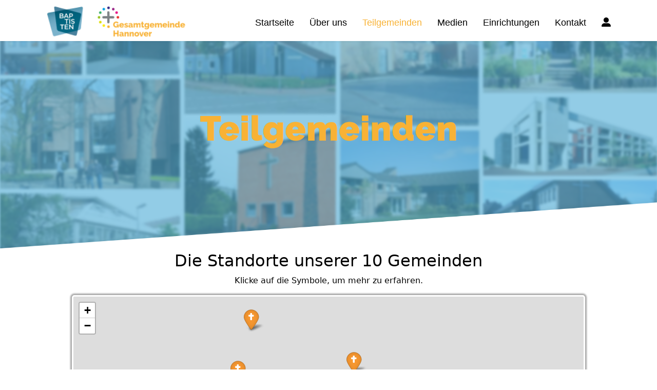

--- FILE ---
content_type: text/html; charset=utf-8
request_url: https://gesamtgemeinde-hannover.de/teilgemeinden
body_size: 13305
content:

<!doctype html>
<html lang="de-de" dir="ltr">
	<head>
		
		<meta name="viewport" content="width=device-width, initial-scale=1, shrink-to-fit=no">
		<meta charset="utf-8">
	<meta name="generator" content="Joomla! - Open Source Content Management">
	<title>Evangelisch-Freikirchliche Gesamtgemeinde Hannover K.d.ö.R – Teilgemeinden</title>
	<link href="/images/logo/favicon.png" rel="icon" type="image/png">
	<link href="https://gesamtgemeinde-hannover.de/component/finder/search?format=opensearch&amp;Itemid=101" rel="search" title="OpenSearch Evangelisch-Freikirchliche Gesamtgemeinde Hannover K.d.ö.R" type="application/opensearchdescription+xml">
<link href="/media/com_phocamaps/css/phocamaps.css?c85e97" rel="stylesheet">
	<link href="/media/vendor/awesomplete/css/awesomplete.css?1.1.7" rel="stylesheet">
	<link href="/modules/mod_slideshowck/themes/default/css/camera.css?c85e97" rel="stylesheet">
	<link href="/media/vendor/joomla-custom-elements/css/joomla-alert.min.css?0.4.1" rel="stylesheet">
	<link href="/plugins/system/gdpr/assets/css/cookieconsent.min.css?c85e97" rel="stylesheet">
	<link href="/plugins/system/gdpr/assets/css/cookieconsent.xtd.min.css?c85e97" rel="stylesheet">
	<link href="/plugins/system/gdpr/assets/css/jquery.fancybox.min.css?c85e97" rel="stylesheet">
	<link href="/media/com_phocamaps/js/leaflet/leaflet.css" rel="stylesheet">
	<link href="/media/com_phocamaps/js/leaflet-awesome/leaflet.awesome-markers.css" rel="stylesheet">
	<link href="/media/com_phocamaps/js/leaflet-fullscreen/leaflet.fullscreen.css" rel="stylesheet">
	<link href="/media/com_phocamaps/js/leaflet-control-locate/L.Control.Locate.css" rel="stylesheet">
	<link href="/media/com_phocamaps/js/leaflet-control-locate/font-awesome.min.css" rel="stylesheet">
	<link href="/media/com_phocamaps/js/leaflet-search/leaflet-search.css" rel="stylesheet">
	<link href="/media/plg_system_jcepro/site/css/content.min.css?86aa0286b6232c4a5b58f892ce080277" rel="stylesheet">
	<link href="/templates/shaper_helixultimate/css/bootstrap.min.css" rel="stylesheet">
	<link href="/plugins/system/helixultimate/assets/css/system-j4.min.css" rel="stylesheet">
	<link href="/media/system/css/joomla-fontawesome.min.css?c85e97" rel="stylesheet">
	<link href="/templates/shaper_helixultimate/css/template.css" rel="stylesheet">
	<link href="/templates/shaper_helixultimate/css/presets/default.css" rel="stylesheet">
	<style>#camera_wrap_148 .camera_pag_ul li img, #camera_wrap_148 .camera_thumbs_cont ul li > img {height:75px;}
@media screen and (max-width: 480px) {
		#camera_wrap_148 .camera_caption {
			font-size: 0.6em !important;
		}
		
}</style>
	<style>div.cc-window.cc-floating{max-width:32em}@media(max-width: 639px){div.cc-window.cc-floating:not(.cc-center){max-width: none}}div.cc-window, span.cc-cookie-settings-toggler, span.cc-cookie-domains-toggler{font-size:16px}div.cc-revoke{font-size:16px}div.cc-settings-label,span.cc-cookie-settings-toggle{font-size:14px}div.cc-window.cc-banner{padding:1em 1.8em}div.cc-window.cc-floating{padding:2em 1.8em}input.cc-cookie-checkbox+span:before, input.cc-cookie-checkbox+span:after{border-radius:8px}div.cc-center,div.cc-floating,div.cc-checkbox-container,div.gdpr-fancybox-container div.fancybox-content,ul.cc-cookie-category-list li,fieldset.cc-service-list-title legend{border-radius:4px}div.cc-window a.cc-btn,span.cc-cookie-settings-toggle{border-radius:2px}</style>
	<style>div.cc-checkboxes-container input.cc-cookie-checkbox+span,fieldset.cc-cookie-list-title .gdpr_cookie_switcher label.gdpr_onoffswitch-label{border-radius:15px}div.cc-checkboxes-container input.cc-cookie-checkbox+span::before{border-radius:10px;height:14px;bottom: 2px;width:14px}fieldset.cc-cookie-list-title .gdpr_cookie_switcher span.gdpr_onoffswitch-switch{border-radius:10px;height:14px;top:2px;right:3px}fieldset.cc-cookie-list-title .gdpr_onoffswitchcookie.gdpr_cookie_switcher.disabled .gdpr_onoffswitch-switch{right:25px}div.cc-checkboxes-container input.cc-cookie-checkbox:checked+span::before{left:8px}div.cc-checkboxes-container input.cc-cookie-checkbox+span::before{left:3px}div.gdpr-component-view span.cc-checkboxes-placeholder,div.gdpr-component-view div.cc-checkboxes-container input.cc-cookie-checkbox+span::before{border-radius:10px}div.gdpr-component-view div.cc-checkboxes-container input.cc-cookie-checkbox+span::before{height: 14px;bottom: 2px;left:3px}div.gdpr-component-view div.cc-checkboxes-container input.cc-cookie-checkbox:checked+span::before{transform:translateX(22px)}</style>
	<style>label.gdpr_privacy_policy_consent_date{display:inline-block;margin:0 5px;font-size:12px;color:#6c757d;cursor:auto}</style>
	<style>h1{font-family: 'Helvetica', sans-serif;color: #f8b235;line-height: 1;text-decoration: none;}
</style>
	<style>h3{font-family: 'Arial', sans-serif;text-decoration: none;}
</style>
	<style>h4{font-family: 'Arial', sans-serif;text-decoration: none;}
</style>
	<style>h5{font-family: 'Arial', sans-serif;text-decoration: none;}
</style>
	<style>h6{font-family: 'Arial', sans-serif;text-decoration: none;}
</style>
	<style>.sp-megamenu-parent > li > a, .sp-megamenu-parent > li > span, .sp-megamenu-parent .sp-dropdown li.sp-menu-item > a{font-family: 'Trebuchet MS', sans-serif;font-size: 18px;font-weight: 400;text-decoration: none;}
</style>
	<style>.menu.nav-pills > li > a, .menu.nav-pills > li > span, .menu.nav-pills .sp-dropdown li.sp-menu-item > a{font-family: 'Trebuchet MS', sans-serif;font-size: 18px;font-weight: 400;text-decoration: none;}
</style>
	<style>.logo-image {height:80px;}.logo-image-phone {height:80px;}</style>
	<style>@media(max-width: 992px) {.logo-image {height: 36px;}.logo-image-phone {height: 36px;}}</style>
	<style>@media(max-width: 576px) {.logo-image {height: 36px;}.logo-image-phone {height: 36px;}}</style>
	<style>#sp-main-body{ padding:0px;margin:25px 0px 0px 0px; }</style>
	<style>#sp-bottom{ padding:25px 0px 0px 0px; }</style>
<script src="/media/vendor/jquery/js/jquery.min.js?3.7.1"></script>
	<script src="/media/legacy/js/jquery-noconflict.min.js?504da4"></script>
	<script type="application/json" class="joomla-script-options new">{"data":{"breakpoints":{"tablet":991,"mobile":480},"header":{"stickyOffset":"100"}},"joomla.jtext":{"MOD_FINDER_SEARCH_VALUE":"Suche &hellip;","COM_FINDER_SEARCH_FORM_LIST_LABEL":"Suchergebnisse","JLIB_JS_AJAX_ERROR_OTHER":"Beim Abrufen von JSON-Daten wurde ein HTTP-Statuscode %s zurückgegeben.","JLIB_JS_AJAX_ERROR_PARSE":"Ein Parsing-Fehler trat bei der Verarbeitung der folgenden JSON-Daten auf:<br><code style='color:inherit;white-space:pre-wrap;padding:0;margin:0;border:0;background:inherit;'>%s<\/code>","SLIDESHOWCK_PLAY":"Start the slideshow","SLIDESHOWCK_PAUSE":"Pause the slideshow","SLIDESHOWCK_NEXT":"Go to the next slide","SLIDESHOWCK_PREVIOUS":"Go to the previous slide","SLIDESHOWCK_LINK_FOR":"Link for","SLIDESHOWCK_SHOW_SLIDE":"Show slide","ERROR":"Fehler","MESSAGE":"Nachricht","NOTICE":"Hinweis","WARNING":"Warnung","JCLOSE":"Schließen","JOK":"OK","JOPEN":"Öffnen"},"finder-search":{"url":"\/component\/finder\/?task=suggestions.suggest&format=json&tmpl=component&Itemid=101"},"system.paths":{"root":"","rootFull":"https:\/\/gesamtgemeinde-hannover.de\/","base":"","baseFull":"https:\/\/gesamtgemeinde-hannover.de\/"},"csrf.token":"70f77245a9359f82f22e5bb9532d84e9"}</script>
	<script src="/media/system/js/core.min.js?a3d8f8"></script>
	<script src="/media/vendor/bootstrap/js/alert.min.js?5.3.8" type="module"></script>
	<script src="/media/vendor/bootstrap/js/button.min.js?5.3.8" type="module"></script>
	<script src="/media/vendor/bootstrap/js/carousel.min.js?5.3.8" type="module"></script>
	<script src="/media/vendor/bootstrap/js/collapse.min.js?5.3.8" type="module"></script>
	<script src="/media/vendor/bootstrap/js/dropdown.min.js?5.3.8" type="module"></script>
	<script src="/media/vendor/bootstrap/js/modal.min.js?5.3.8" type="module"></script>
	<script src="/media/vendor/bootstrap/js/offcanvas.min.js?5.3.8" type="module"></script>
	<script src="/media/vendor/bootstrap/js/popover.min.js?5.3.8" type="module"></script>
	<script src="/media/vendor/bootstrap/js/scrollspy.min.js?5.3.8" type="module"></script>
	<script src="/media/vendor/bootstrap/js/tab.min.js?5.3.8" type="module"></script>
	<script src="/media/vendor/bootstrap/js/toast.min.js?5.3.8" type="module"></script>
	<script src="/media/system/js/showon.min.js?e51227" type="module"></script>
	<script src="/media/vendor/awesomplete/js/awesomplete.min.js?1.1.7" defer></script>
	<script src="/media/com_finder/js/finder.min.js?755761" type="module"></script>
	<script src="/media/mod_menu/js/menu.min.js?c85e97" type="module"></script>
	<script src="/media/com_slideshowck/assets/jquery.easing.1.3.js?c85e97"></script>
	<script src="/media/com_slideshowck/assets/camera.min.js?ver=2.8.2"></script>
	<script src="/media/system/js/messages.min.js?9a4811" type="module"></script>
	<script src="/plugins/system/gdpr/assets/js/jquery.fancybox.min.js?c85e97" defer></script>
	<script src="/plugins/system/gdpr/assets/js/cookieconsent.min.js?c85e97" defer></script>
	<script src="/plugins/system/gdpr/assets/js/init.js?c85e97" defer></script>
	<script src="/media/com_phocamaps/js/leaflet/leaflet.js"></script>
	<script src="/media/com_phocamaps/js/leaflet-awesome/leaflet.awesome-markers.js"></script>
	<script src="/media/com_phocamaps/js/leaflet-fullscreen/Leaflet.fullscreen.js"></script>
	<script src="/media/com_phocamaps/js/leaflet-control-locate/L.Control.Locate.min.js"></script>
	<script src="/media/com_phocamaps/js/leaflet-omnivore/leaflet-omnivore.js"></script>
	<script src="/media/com_phocamaps/js/leaflet-search/leaflet-search.min.js"></script>
	<script src="/media/com_phocamaps/js/administrator/coordinates.js"></script>
	<script src="/templates/shaper_helixultimate/js/main.js"></script>
	<script>
		jQuery(document).ready(function(){
			new Slideshowck('#camera_wrap_148', {
				height: '30%',
				minHeight: '150',
				pauseOnClick: false,
				hover: 1,
				fx: 'simpleFade',
				loader: 'pie',
				pagination: 0,
				thumbnails: 0,
				thumbheight: 75,
				thumbwidth: 100,
				time: 7000,
				transPeriod: 1500,
				alignment: 'center',
				autoAdvance: 0,
				mobileAutoAdvance: 0,
				portrait: 0,
				barDirection: 'leftToRight',
				imagePath: '/media/com_slideshowck/images/',
				lightbox: 'mediaboxck',
				fullpage: 0,
				mobileimageresolution: '0',
				navigationHover: false,
			mobileNavHover: false,
			navigation: false,
			playPause: false,
				barPosition: 'bottom',
				responsiveCaption: 0,
				keyboardNavigation: 0,
				titleInThumbs: 0,
				captionTime: 0,
				captionOutEffect: 'default',
				captionOutEffectTime: 600,
				alias: 'slideshow',
				breakpoints: '{"" : ""}',
				container: ''
		});
}); 
</script>
	<script>var gdprConfigurationOptions = { complianceType: 'opt-in',
																			  cookieConsentLifetime: 30,
																			  cookieConsentSamesitePolicy: 'Strict',
																			  cookieConsentSecure: 1,
																			  cookieJoomlaSettings: 0,
																			  cookieConsentDomain: '',
																			  cookieConsentPath: '/',
																			  disableFirstReload: 1,
																	  		  blockJoomlaSessionCookie: 1,
																			  blockExternalCookiesDomains: 1,
																			  externalAdvancedBlockingModeCustomAttribute: '',
																			  allowedCookies: '',
																			  blockCookieDefine: 1,
																			  autoAcceptOnNextPage: 0,
																			  revokable: 1,
																			  lawByCountry: 0,
																			  checkboxLawByCountry: 1,
																			  blockPrivacyPolicy: 0,
																			  cacheGeolocationCountry: 0,
																			  countryAcceptReloadTimeout: 1000,
																			  usaCCPARegions: null,
																			  countryEnableReload: 1,
																			  customHasLawCountries: [""],
																			  dismissOnScroll: 0,
																			  dismissOnTimeout: 0,
																			  containerSelector: 'html',
																			  hideOnMobileDevices: 0,
																			  autoFloatingOnMobile: 0,
																			  autoFloatingOnMobileThreshold: 1024,
																			  autoRedirectOnDecline: 0,
																			  autoRedirectOnDeclineLink: '',
																			  showReloadMsg: 0,
																			  showReloadMsgText: 'Applying preferences and reloading the page...',
																			  showConsentID: 0,
																			  defaultClosedToolbar: 0,
																			  toolbarLayout: 'basic',
																			  toolbarTheme: 'edgeless',
																			  toolbarButtonsTheme: 'decline_first',
																			  revocableToolbarTheme: 'basic',
																			  toolbarPosition: 'center',
																			  toolbarCenterTheme: 'extended',
																			  revokePosition: 'revoke-bottom',
																			  toolbarPositionmentType: 1,
																			  positionCenterSimpleBackdrop: 0,
																			  positionCenterBlurEffect: 0,
																			  positionCenterBlurEffectAlwaysFirstVisit: 0,
																			  preventPageScrolling: 1,
																			  popupEffect: 'fade',
																			  popupBackground: '#eaeaea',
																			  popupText: '#005a7a',
																			  popupLink: '#005a7a',
																			  buttonBackground: '#6faabc',
																			  buttonBorder: '#005a7a',
																			  buttonText: '#ffffff',
																			  highlightOpacity: '100',
																			  highlightBackground: '#6faabc',
																			  highlightBorder: '#005a7a',
																			  highlightText: '#ffffff',
																			  highlightDismissBackground: '#6faabc',
																		  	  highlightDismissBorder: '#005a7a',
																		 	  highlightDismissText: '#ffffff',
																			  autocenterRevokableButton: 0,
																			  hideRevokableButton: 0,
																			  hideRevokableButtonOnscroll: 0,
																			  customRevokableButton: 0,
																			  customRevokableButtonAction: 2,
																			  headerText: '<p>Auf dieser Seite werden Cookies benutzt</p>',
																			  messageText: '<img src=\"/images/logo/logo.png\" alt=\"logo\" width=\"232\" height=\"60\" style=\"margin-bottom: 10px;\" />   Wir nutzen auf unserer Website Cookies und externe Inhalte.   <br /><br />   Wenn Sie unter 16 Jahre alt sind und Ihre Zustimmung zu freiwilligen Diensten geben möchten, müssen Sie Ihre Erziehungsberechtigten um Erlaubnis bitten. Wir verwenden Cookies und andere Technologien auf unserer Website.   <br /><br />   Personenbezogene Daten können verarbeitet werden (z. B. IP-Adressen), z. B. für personalisierte Anzeigen und Inhalte oder Anzeigen- und Inhaltsmessung. Weitere Informationen über die Verwendung Ihrer Daten finden Sie in unserer Datenschutzerklärung. Sie können Ihre Auswahl jederzeit unter Einstellungen widerrufen oder anpassen.   <br class=\"_brlbs-paragraph _brlbs-text-description\" />',
																			  denyMessageEnabled: 1, 
																			  denyMessage: 'Sie haben alle Cookies abgelehnt!   <br /><br />   Es kann seine, dass einige Inhalte der Webseite nicht richtig funktionieren. Sie können ihre Datenschutzeinstellungen jederzeit über die Datenschutz-Einstellungen am Bildschirmrand ändern.',
																			  placeholderBlockedResources: 1, 
																			  placeholderBlockedResourcesAction: 'acceptall',
																	  		  placeholderBlockedResourcesText: 'Um diesen Inhalt zu sehen, müssen Sie Cookies akzeptieren und die Seite neu laden. Dazu bitte auf dieses Feld klicken.',
																			  placeholderIndividualBlockedResourcesText: 'Um Inhalte von {domain} zu sehen, müssen Sie Cookies akzeptieren und die Seite neu laden. Dazu bitte auf dieses Feld klicken.',
																			  placeholderIndividualBlockedResourcesAction: 1,
																			  placeholderOnpageUnlock: 1,
																			  scriptsOnpageUnlock: 1,
																			  autoDetectYoutubePoster: 0,
																			  autoDetectYoutubePosterApikey: 'AIzaSyAV_WIyYrUkFV1H8OKFYG8wIK8wVH9c82U',
																			  dismissText: 'Schliessen',
																			  allowText: 'Einstellungen übernehmen',
																			  denyText: 'Alle Cookies Ablehnen',
																			  cookiePolicyLinkText: 'Impressum',
																			  cookiePolicyLink: '/impressum',
																			  cookiePolicyRevocableTabText: 'Datenschutz Einstellungen',
																			  cookiePolicyRevocableTabIcon: 'text',
																			  cookiePolicyRevocableTabIconCustom: '',
																			  privacyPolicyLinkText: 'Datenschutzerklärung',
																			  privacyPolicyLink: '/datenschutzerklaerung',
																			  googleCMPTemplate: 0,
																			  enableGdprBulkConsent: 0,
																			  displayBulkConsentDomains: 0,
																			  bulkConsentDomains: [""],
																			  enableCustomScriptExecGeneric: 0,
																			  customScriptExecGeneric: '',
																			  categoriesCheckboxTemplate: 'cc-checkboxes-filled',
																			  toggleCookieSettings: 0,
																			  toggleCookieSettingsLinkedView: 0,
																			  toggleCookieSettingsButtonsArea: 0,
 																			  toggleCookieSettingsLinkedViewSefLink: '/component/gdpr/',
																	  		  toggleCookieSettingsText: '<span class="cc-cookie-settings-toggle">Settings <span class="cc-cookie-settings-toggler">&#x25EE</span></span>',
																			  toggleCookieSettingsButtonBackground: '#ffffff',
																			  toggleCookieSettingsButtonBorder: '#6faabc',
																			  toggleCookieSettingsButtonText: '#ffffff',
																			  showLinks: 1,
																			  blankLinks: '_blank',
																			  autoOpenPrivacyPolicy: 0,
																			  openAlwaysDeclined: 1,
																			  cookieSettingsLabel: 'Datenschutzeinstellungen:',
															  				  cookieSettingsDesc: 'Choose which kind of cookies you want to disable by clicking on the checkboxes. Click on a category name for more informations about used cookies.',
																			  cookieCategory1Enable: 1,
																			  cookieCategory1Name: 'Essentiell',
																			  cookieCategory1Locked: 0,
																			  cookieCategory2Enable: 1,
																			  cookieCategory2Name: 'Externe Medien',
																			  cookieCategory2Locked: 0,
																			  cookieCategory3Enable: 0,
																			  cookieCategory3Name: 'Statistics',
																			  cookieCategory3Locked: 0,
																			  cookieCategory4Enable: 0,
																			  cookieCategory4Name: 'Marketing',
																			  cookieCategory4Locked: 0,
																			  cookieCategoriesDescriptions: {categoryReadMore: 'Weitere Einstellungen',cat1:'<p>Essenzielle Cookies ermöglichen grundlegende Funktionen und sind für die einwandfreie Funktion der Website erforderlich.</p>',cat2:'<p>Externe Inhalte werden standardmäßig blockiert. Wenn Cookies von externen Medien akzeptiert werden, bedarf der Zugriff auf diese Inhalte keiner manuellen Zustimmung mehr.</p>',cat3:'<p>Statistic cookies help website owners to understand how visitors interact with websites by collecting and reporting information anonymously.</p>',cat4:'<p>Marketing cookies are used to track visitors across websites. The intention is to display ads that are relevant and engaging for the individual user and thereby more valuable for publishers and third party advertisers.</p>'},
																			  alwaysReloadAfterCategoriesChange: 0,
																			  preserveLockedCategories: 0,
																			  declineButtonBehavior: 'hard',
																			  blockCheckedCategoriesByDefault: 0,
																			  reloadOnfirstDeclineall: 0,
																			  trackExistingCheckboxSelectors: '',
															  		  		  trackExistingCheckboxConsentLogsFormfields: 'name,email,subject,message',
																			  allowallShowbutton: 1,
																			  allowallText: 'Alle Cookies akzeptieren',
																			  allowallButtonBackground: '#6faabc',
																			  allowallButtonBorder: '#005a7a',
																			  allowallButtonText: '#ffffff',
																			  allowallButtonTimingAjax: 'slow',
																			  includeAcceptButton: 0,
																			  includeDenyButton: 0,
																			  trackConsentDate: 0,
																			  execCustomScriptsOnce: 1,
																			  optoutIndividualResources: 1,
																			  blockIndividualResourcesServerside: 1,
																			  disableSwitchersOptoutCategory: 1,
																			  autoAcceptCategories: 0,
																			  allowallIndividualResources: 1,
																			  blockLocalStorage: 1,
																			  blockSessionStorage: 1,
																			  externalAdvancedBlockingModeTags: 'iframe,script,img,source,link',
																			  enableCustomScriptExecCategory1: 0,
																			  customScriptExecCategory1: '',
																			  enableCustomScriptExecCategory2: 0,
																			  customScriptExecCategory2: '',
																			  enableCustomScriptExecCategory3: 0,
																			  customScriptExecCategory3: '',
																			  enableCustomScriptExecCategory4: 0,
																			  customScriptExecCategory4: '',
																			  enableCustomDeclineScriptExecCategory1: 0,
																			  customScriptDeclineExecCategory1: '',
																			  enableCustomDeclineScriptExecCategory2: 0,
																			  customScriptDeclineExecCategory2: '',
																			  enableCustomDeclineScriptExecCategory3: 0,
																			  customScriptDeclineExecCategory3: '',
																			  enableCustomDeclineScriptExecCategory4: 0,
																			  customScriptDeclineExecCategory4: '',
																			  enableCMPPreferences: 0,
																			  enableGTMEventsPreferences: 0,
																			  enableCMPStatistics: 0,
																			  enableGTMEventsStatistics: 0,
																			  enableCMPAds: 0,
																			  enableUETAds: 0,
																			  enableGTMEventsAds: 0,
																			  enableClarityAnalytics: 0,
                                                                              enableClarityAds: 0,
																			  debugMode: 0
																		};var gdpr_ajax_livesite='https://gesamtgemeinde-hannover.de/';var gdpr_enable_log_cookie_consent=1;</script>
	<script>var gdprUseCookieCategories=1;var gdpr_ajaxendpoint_cookie_category_desc='https://gesamtgemeinde-hannover.de/index.php?option=com_gdpr&task=user.getCookieCategoryDescription&format=raw';</script>
	<script>var gdprCookieCategoryDisabled2=1;</script>
	<script>var gdprCookieCategoryDisabled3=1;</script>
	<script>var gdprCookieCategoryDisabled4=1;</script>
	<script>var gdprJSessCook='3ef557e427796940f04902db340de8a3';var gdprJSessVal='f45a4e92d187b86bdabe56a053deec34';var gdprJAdminSessCook='61b65025f81aca32905ce656983d4c83';var gdprPropagateCategoriesSession=1;var gdprAlwaysPropagateCategoriesSession=1;var gdprAlwaysCheckCategoriesSession=0;</script>
	<script>var gdprFancyboxWidth=800;var gdprFancyboxHeight=700;var gdprCloseText='Schließen';</script>
	<script>var gdprUseFancyboxLinks=1;</script>
	<script>jQuery(document).ready(function() {
var mapphocaMap696ce1c5e6930 = L.map("phocaMap696ce1c5e6930", {scrollWheelZoom: false,
zoomControl: false,}).setView([52.39640302564163, 9.662259677504808], 10);
new L.Control.Zoom({ zoomInTitle: 'Zoom in', zoomOutTitle: 'Zoom out' }).addTo(mapphocaMap696ce1c5e6930);
L.tileLayer('https://{s}.tile.openstreetmap.de/tiles/osmde/{z}/{x}/{y}.png', {
	maxZoom: 18,
	attribution: '&copy; <a href="https:///copyright" target="_blank">OpenStreetMap</a>'
}).addTo(mapphocaMap696ce1c5e6930);
var marker696ce1c5e6930m3 = L.marker([52.42407315, 9.419587421816694])
.addTo(mapphocaMap696ce1c5e6930);
;
marker696ce1c5e6930m3.bindPopup('<div class="pmMarkerTitle">EFG Wunstorf</div><div><p><strong>Mitgliederanzahl</strong>: 35 <br /><strong>Gründung</strong>: 1996 als Tochtergemeinde der EFG Barsinghausen<br /><strong>Adresse</strong>: Amtshausweg 23, 31515 Wunstorf<br /><strong>Telefonnummer</strong>: 05031 - 6892454</p><p><a href=\"https://kreuzkirche-wunstorf.de/\" target=\"_blank\" rel=\"noopener\">https://kreuzkirche-wunstorf.de/</a></p></div>');
var icon696ce1c5e6930m3 = new L.AwesomeMarkers.icon({
   icon: "cross",
   markerColor: "orange",
   iconColor: "#ffffff",
   prefix: "fa",
   spin: 0,
   extraClasses: "",
})
 marker696ce1c5e6930m3.setIcon(icon696ce1c5e6930m3);
var marker696ce1c5e6930m4 = L.marker([52.507646199999996, 9.454592877645155])
.addTo(mapphocaMap696ce1c5e6930);
;
marker696ce1c5e6930m4.bindPopup('<div class="pmMarkerTitle">EFG Neustadt am Rübenberge</div><div><p><strong>Mitgliederanzahl</strong>: 110<br /><strong>Gründung</strong>: 1960<br /><strong>Adresse</strong>: Nienburger Straße 15, 31515 Neustadt a. Rbge.<br /><strong>Telefonnummer</strong>: 05032 - 3137</p><p><a href=\"https://efg-neustadt.de/\" target=\"_blank\" rel=\"noopener\">https://efg-neustadt.de/</a></p></div>');
var icon696ce1c5e6930m4 = new L.AwesomeMarkers.icon({
   icon: "cross",
   markerColor: "orange",
   iconColor: "#ffffff",
   prefix: "fa",
   spin: 0,
   extraClasses: "",
})
 marker696ce1c5e6930m4.setIcon(icon696ce1c5e6930m4);
var marker696ce1c5e6930m5 = L.marker([52.3645367, 9.9710065])
.addTo(mapphocaMap696ce1c5e6930);
;
marker696ce1c5e6930m5.bindPopup('<div class="pmMarkerTitle">EFG Lehrte</div><div><p><strong>Mitgliederanzahl</strong>: 50 <br /><strong>Gründung</strong>: 1948 als Station Lehrte der Gemeinde Hannover-Walderseestraße, 1973 als selbständige Gemeinde <br /><strong>Adresse</strong>: Köhlerheide 2, 31275 Lehrte</p><p><a href=\"https://efg-lehrte.de/\" target=\"_blank\" rel=\"noopener\">https://efg-lehrte.de/</a></p></div>');
var icon696ce1c5e6930m5 = new L.AwesomeMarkers.icon({
   icon: "cross",
   markerColor: "orange",
   iconColor: "#ffffff",
   prefix: "fa",
   spin: 0,
   extraClasses: "",
})
 marker696ce1c5e6930m5.setIcon(icon696ce1c5e6930m5);
var marker696ce1c5e6930m6 = L.marker([52.4383946, 9.729993975316276])
.addTo(mapphocaMap696ce1c5e6930);
;
marker696ce1c5e6930m6.bindPopup('<div class="pmMarkerTitle">EFG Langenhagen</div><div><p><strong>Mitgliederanzahl</strong>: ca. 22 <br /><strong>Gründung</strong>: 1946 als „Stubenversammlung“, Gemeindehaus ab 1965 <br /><strong>Adresse</strong>: Godshorner Straße 15, 30851 Langenhagen <br /><strong>Telefonnummer</strong>: 0511 - 773724</p><p><a href=\"https://baptisten-hannover.de/\" target=\"_blank\" rel=\"noopener\">https://baptisten-hannover.de/</a></p></div>');
var icon696ce1c5e6930m6 = new L.AwesomeMarkers.icon({
   icon: "cross",
   markerColor: "orange",
   iconColor: "#ffffff",
   prefix: "fa",
   spin: 0,
   extraClasses: "",
})
 marker696ce1c5e6930m6.setIcon(icon696ce1c5e6930m6);
var marker696ce1c5e6930m7 = L.marker([52.34835325, 9.760151132715311])
.addTo(mapphocaMap696ce1c5e6930);
;
marker696ce1c5e6930m7.bindPopup('<div class="pmMarkerTitle">EFG am Döhrener Turm (Hannover-Südstadt)</div><div><p><strong>Mitgliederanzahl</strong>: 403<br /><strong>Gründung</strong>: 1957<br /><strong>Adresse</strong>: Hildesheimer Straße 179, 30173 Hannover<br /><strong>Telefonnummer</strong>: 0511 - 839380</p><p><a href=\"https://www.gemeinde-am-doehrener-turm.de/\">https://www.gemeinde-am-doehrener-turm.de/</a></p></div>');
var icon696ce1c5e6930m7 = new L.AwesomeMarkers.icon({
   icon: "cross",
   markerColor: "orange",
   iconColor: "#ffffff",
   prefix: "fa",
   spin: 0,
   extraClasses: "",
})
 marker696ce1c5e6930m7.setIcon(icon696ce1c5e6930m7);
var marker696ce1c5e6930m8 = L.marker([52.383820850000006, 9.817278462993709])
.addTo(mapphocaMap696ce1c5e6930);
;
marker696ce1c5e6930m8.bindPopup('<div class="pmMarkerTitle">EFG Hannover-Roderbruch</div><div><p><strong>Mitgliederanzahl</strong>: 72 <br /><strong>Gründung</strong>: 1948 selbständige Gemeinde<br /><strong>Adresse</strong>: Heidering 35, 30625 Hannover<br /><strong>Telefonnummer</strong>: 0511 - 8972931</p><p><a href=\"https://efg-hannover-roderbruch.de/\" target=\"_blank\" rel=\"noopener\">https://efg-hannover-roderbruch.de/</a></p></div>');
var icon696ce1c5e6930m8 = new L.AwesomeMarkers.icon({
   icon: "cross",
   markerColor: "orange",
   iconColor: "#ffffff",
   prefix: "fa",
   spin: 0,
   extraClasses: "",
})
 marker696ce1c5e6930m8.setIcon(icon696ce1c5e6930m8);
var marker696ce1c5e6930m9 = L.marker([52.39107865, 9.75657426236955])
.addTo(mapphocaMap696ce1c5e6930);
;
marker696ce1c5e6930m9.bindPopup('<div class="pmMarkerTitle">EFG Hannover-Walderseestraße</div><div><p>Mitgliederanzahl: 650<br />Gründung: 1843<br /><strong>Adresse</strong>: Walderseestraße 10, 30177 Hannover<br /><strong>Telefonnummer</strong>: 0511 - 69684472</p><p><a href=\"https://gemeinde-walderseestrasse.de/\" target=\"_blank\" rel=\"noopener\">https://gemeinde-walderseestrasse.de/</a></p></div>');
var icon696ce1c5e6930m9 = new L.AwesomeMarkers.icon({
   icon: "cross",
   markerColor: "orange",
   iconColor: "#ffffff",
   prefix: "fa",
   spin: 0,
   extraClasses: "",
})
 marker696ce1c5e6930m9.setIcon(icon696ce1c5e6930m9);
var marker696ce1c5e6930m10 = L.marker([52.366380050000004, 9.718229116001055])
.addTo(mapphocaMap696ce1c5e6930);
;
marker696ce1c5e6930m10.bindPopup('<div class="pmMarkerTitle">EFG Hannover-Linden</div><div><p><strong>Mitgliederanzahl</strong>: 218<br /><strong>Gründung</strong>: 1897<br /><strong>Adresse</strong>: Hohe Straße 14, 30449 Hannover<br /><strong>Telefonnummer</strong>: 0511 - 453178</p><p><a href=\"https://baptisten-linden.de/\" target=\"_blank\" rel=\"noopener\">https://baptisten-linden.de/</a></p></div>');
var icon696ce1c5e6930m10 = new L.AwesomeMarkers.icon({
   icon: "cross",
   markerColor: "orange",
   iconColor: "#ffffff",
   prefix: "fa",
   spin: 0,
   extraClasses: "",
})
 marker696ce1c5e6930m10.setIcon(icon696ce1c5e6930m10);
var marker696ce1c5e6930m11 = L.marker([52.3390104, 9.8358522])
.addTo(mapphocaMap696ce1c5e6930);
;
marker696ce1c5e6930m11.bindPopup('<div class="pmMarkerTitle">EFG Hannover-Kronsberg</div><div><p><strong>Mitgliederanzahl</strong>: 49<br /><strong>Gründung</strong>: 2003<br /><strong>Adresse</strong>: Thie 8 / Sticksfeld 6, 30539 Hannover<br /><strong>Telefonnummer</strong>: 0157 - 87714870</p><p><a href=\"https://baptisten-kronsberg.de/\" target=\"_blank\" rel=\"noopener\">https://baptisten-kronsberg.de/</a></p></div>');
var icon696ce1c5e6930m11 = new L.AwesomeMarkers.icon({
   icon: "cross",
   markerColor: "orange",
   iconColor: "#ffffff",
   prefix: "fa",
   spin: 0,
   extraClasses: "",
})
 marker696ce1c5e6930m11.setIcon(icon696ce1c5e6930m11);
var marker696ce1c5e6930m1 = L.marker([52.2901406, 9.4874714])
.addTo(mapphocaMap696ce1c5e6930);
;
marker696ce1c5e6930m1.bindPopup('<div class="pmMarkerTitle">EFG Barsinghausen</div><div><p><strong>Mitgliederanzahl</strong>: 168<br /><strong>Gründung</strong>: 1945/46<br /><strong>Adresse</strong>: Einsteinstraße 3, 30890 Barsinghausen<br /><strong>Telefonnummer</strong>: 05105 - 5911062</p><p><a href=\"https://hoffnungsgemeinde-barsinghausen.org\" target=\"_blank\" rel=\"noopener\">https://hoffnungsgemeinde-barsinghausen.org</a></p></div>');
var icon696ce1c5e6930m1 = new L.AwesomeMarkers.icon({
   icon: "cross",
   markerColor: "orange",
   iconColor: "#ffffff",
   prefix: "fa",
   spin: 0,
   extraClasses: "",
})
 marker696ce1c5e6930m1.setIcon(icon696ce1c5e6930m1);
var marker696ce1c5e6930m2 = L.marker([52.36681075, 9.812346031914338])
.addTo(mapphocaMap696ce1c5e6930);
;
marker696ce1c5e6930m2.bindPopup('<div class="pmMarkerTitle">Diakoniewerk Kirchröder Turm e.V.</div><div><p><strong>Gründung:</strong> 1948 <br /><strong>Adresse</strong>: Kirchröder Str. 46, 30559 Hannover<br /><strong>Telefonnummer</strong>: 0511 - 954980</p><p><a href=\"https://dw-kt.de/\" target=\"_blank\" rel=\"noopener\">https://dw-kt.de/</a></p></div>');
var icon696ce1c5e6930m2 = new L.AwesomeMarkers.icon({
   icon: "circle",
   markerColor: "cadetblue",
   iconColor: "#ffffff",
   prefix: "fa",
   spin: 0,
   extraClasses: "",
})
 marker696ce1c5e6930m2.setIcon(icon696ce1c5e6930m2);
})</script>
	<script>template="shaper_helixultimate";</script>
			</head>
	<body class="site helix-ultimate hu com_phocamaps com-phocamaps view-map layout-default task-none itemid-404 de-de ltr sticky-header layout-fluid offcanvas-init offcanvs-position-right">

		
		
		<div class="body-wrapper">
			<div class="body-innerwrapper">
					<div class="sticky-header-placeholder"></div>
<header id="sp-header">
	<div class="container">
		<div class="container-inner">
			<div class="row">
				<!-- Left toggler (when offcanvas left) -->
				
				<!-- Logo -->
				<div id="sp-logo" class="col-auto">
					<div class="sp-column">
						<div class="logo"><a href="/">
				<img class='logo-image'
					srcset='https://gesamtgemeinde-hannover.de/images/logo/logo.png 1x'
					src='https://gesamtgemeinde-hannover.de/images/logo/logo.png'
					height='80'
					alt='Evangelisch-Freikirchliche Gesamtgemeinde Hannover K.d.ö.R'
				/>
				</a></div>						
					</div>
				</div>

				<!-- Menu -->
				<div id="sp-menu" class="col-auto flex-auto">
					<div class="sp-column  d-flex justify-content-end align-items-center">
						<nav class="sp-megamenu-wrapper d-flex" role="navigation" aria-label="navigation"><ul class="sp-megamenu-parent menu-animation-fade d-none d-lg-block"><li class="sp-menu-item"><a   href="/"  >Startseite</a></li><li class="sp-menu-item"><a   href="/ueber-uns"  >Über uns</a></li><li class="sp-menu-item current-item active"><a aria-current="page"  href="/teilgemeinden"  >Teilgemeinden</a></li><li class="sp-menu-item"><a   href="/medien"  >Medien</a></li><li class="sp-menu-item"><a   href="/einrichtungen"  >Einrichtungen</a></li><li class="sp-menu-item"><a   href="/kontakt"  >Kontakt</a></li><li class="sp-menu-item"><a   href="/login"  ><span class="fas fa-user-alt"></span></a></li></ul></nav>						

						<!-- Related Modules -->
						<div class="d-none d-lg-flex header-modules align-items-center">
								
													</div>

						<!-- Right toggler  -->
													
  <a id="offcanvas-toggler"
     class="offcanvas-toggler-secondary offcanvas-toggler-right d-flex d-lg-none align-items-center"
     href="#"
     aria-label="Menu"
     title="Menu">
     <div class="burger-icon"><span></span><span></span><span></span></div>
  </a>											</div>
				</div>
			</div>
		</div>
	</div>
</header>				<main id="sp-main">
					
<section id="sp-section-1" >

				
	
<div class="row">
	<div id="sp-title" class="col-lg-12"><div class="sp-column"></div></div></div>
				
	</section>

<section id="sp-slider" >

				
	
<div class="row">
	<div id="sp-slider" class="col-lg-12"><div class="sp-column"><div class="sp-module"><div class="sp-module-content"><div class="slideshowck  camera_wrap camera_azure_skin" id="camera_wrap_148">
			<div data-alt="" data-thumb="/images/headers/header_teilgemeinden.png" data-src="/images/headers/header_teilgemeinden.png" >
								</div>
</div>
<div style="clear:both;"></div>
</div></div></div></div></div>
				
	</section>

<section id="sp-main-body" >

										<div class="container">
					<div class="container-inner">
						
	
<div class="row">
	
<div id="sp-component" class="col-lg-12">
	<div class="sp-column">
		<div id="system-message-container" aria-live="polite"></div>


		
		<div id="phocamaps" class="phocamaps"><div class="pm-desc"><h2 class="locations__subtitle c-subtitle aos-init aos-animate" style="text-align: center;" data-aos="fade-up">Die Standorte unserer 10 Gemeinden</h2>
<p class="locations__desc locations__desc-1 c-desc aos-init aos-animate" style="text-align: center;" data-aos="fade-up">Klicke auf die Symbole, um mehr zu erfahren.</p></div><div class="phocamaps-box phocamaps-box-border-greyrc" align="center" style="margin:0;padding:0;margin-top:10px;"><div id="phocaMap696ce1c5e6930" class="phocamaps-map" style="width:1000px;height:400px"></div><div class="phocamaps-box" align="center" style="margin:0;padding:0;margin-top:10px;"></div></div><div style="text-align: right; color: rgb(211, 211, 211); clear: both; margin-top: 10px;margin-bottom:10px;">Powered by <a href="https://www.phoca.cz" style="text-decoration: none;" target="_blank" title="Phoca.cz">Phoca</a> <a href="https://www.phoca.cz/phocamaps" style="text-decoration: none;" target="_blank" title="Phoca Maps">Maps</a></div></div>

			</div>
</div>
</div>
											</div>
				</div>
						
	</section>

<section id="sp-bottom" >

						<div class="container">
				<div class="container-inner">
			
	
<div class="row">
	<div id="sp-bottom1" class="col-sm-col-sm-6 col-lg-12"><div class="sp-column"><div class="sp-module"><div class="sp-module-content">
<div id="mod-custom158" class="mod-custom custom">
    <div id="community_box_information">
<div class="community_box_information"><img src="/images/teilgemeinden/walderseestrasse.png" alt="walderseestrasse" width="600" height="272" style="margin-bottom: 5px; margin-right: 20px; float: left;" /></div>
</div>
<p><img src="/images/logo/icon_adress.png" alt="icon adress" width="53" height="53" style="margin-right: 5px; margin-bottom: 5px; float: left;" /><a href="https://goo.gl/maps/ummLVxKASdErn6nb7" target="_blank" rel="noopener"><span style="font-size: 14pt;">Walderseestraße 10, 30177 Hannover</span></a></p>
<p>&nbsp;</p>
<p><span style="font-size: 14pt;"><img src="/images/logo/icon_telephon.png" alt="icon telephon" width="53" height="53" style="margin-right: 5px; margin-bottom: 5px; float: left;" />0511 - 69684472</span></p>
<p>&nbsp;</p>
<p><a href="https://gemeinde-walderseestrasse.de/" target="_blank" rel="noopener" class="btn btn-primary">Zur Webseite</a></p>
<p>&nbsp;</p>
<p>&nbsp;</p>
<div id="community_box_information">
<div class="community_box_information" style="text-align: right;">
<h4><img src="/images/teilgemeinden/linden.png" alt="walderseestrasse" width="600" height="271" style="margin-bottom: 5px; margin-right: 20px; margin-left: 20px; float: right;" /></h4>
</div>
</div>
<div>&nbsp;</div>
<div><br />
<div class="community_box_information" style="text-align: right;"><span style="font-size: 14pt;"><img src="/images/logo/icon_adress.png" alt="icon adress" width="53" height="53" style="margin-left: 10px; float: right;" /><a href="https://goo.gl/maps/GNGddKLcV6WNAa3N8" target="_blank" rel="noopener">Hohe Straße 14, 30449 Hannover </a></span>
<p>&nbsp;</p>
</div>
<div class="community_box_information" style="text-align: right;"><span style="font-size: 14pt;">0511 - 453178<span style="font-size: 14pt;"><img src="/images/logo/icon_telephon.png" alt="icon telephon" width="53" height="53" style="margin-left: 10px; float: right;" /></span></span>
<p style="text-align: right;">&nbsp;</p>
<p style="text-align: right;"><a href="https://baptisten-linden.de/" target="_blank" rel="noopener" class="btn btn-primary">Zur Webseite</a></p>
<p>&nbsp;</p>
<p>&nbsp;</p>
<div id="community_box_information">
<div class="community_box_information">
<h4><img src="/images/teilgemeinden/barsinghausen.png" alt="walderseestrasse" width="600" height="270" style="margin-bottom: 5px; margin-right: 20px; float: left;" /></h4>
</div>
</div>
<div>&nbsp;</div>
<div style="text-align: left;"><img src="/images/logo/icon_adress.png" alt="icon adress" width="53" height="53" style="margin-right: 5px; margin-bottom: 5px; float: left;" /><a href="https://goo.gl/maps/KYyumAk7x2nqmPod7" target="_blank" rel="noopener"><span style="font-size: 14pt;">Einsteinstraße 3, 30890 Barsinghausen</span></a>
<div class="community_box_information">
<p>&nbsp;</p>
</div>
<div class="community_box_information" style="text-align: left;"><span style="font-size: 14pt;"><img src="/images/logo/icon_telephon.png" alt="icon telephon" width="53" height="53" style="margin-right: 5px; margin-bottom: 5px; float: left;" />05105 59 110 62</span>
<p>&nbsp;</p>
<p><a href="https://hoffnungsgemeinde-barsinghausen.org/" target="_blank" rel="noopener" class="btn btn-primary">Zur Webseite</a></p>
<p>&nbsp;</p>
<p>&nbsp;</p>
<h4><img src="/images/teilgemeinden/langenhagen.png" alt="walderseestrasse" width="600" height="270" style="margin-bottom: 5px; margin-left: 20px; float: right;" /></h4>
<p>&nbsp;</p>
<p style="text-align: right;"><span style="font-size: 14pt;"><a href="https://baptisten-hannover.de/" target="_blank" rel="noopener">Godshorner Straße 15, 30851 Langenhagen</a> <span style="font-size: 14pt;"><img src="/images/logo/icon_adress.png" alt="icon adress" width="53" height="53" style="margin-bottom: 0px; margin-left: 10px; margin-right: 10px; float: right;" /></span></span></p>
<p style="text-align: right;">&nbsp;</p>
<h1 style="text-align: right;"><span style="font-size: 14pt;"><img src="/images/logo/icon_telephon.png" alt="icon telephon" width="53" height="53" style="margin-right: 10px; margin-bottom: 5px; margin-left: 10px; float: right;" />0511 - 773724</span></h1>
<p>&nbsp;</p>
<p style="text-align: right;"><a href="https://baptisten-hannover.de/" target="_blank" rel="noopener" class="btn btn-primary">Zur Webseite</a></p>
<p>&nbsp;</p>
<p>&nbsp;</p>
<p>&nbsp;</p>
<div class="community_box_information">
<h4><img src="/images/teilgemeinden/lehrte.png" alt="walderseestrasse" width="600" height="272" style="margin-bottom: 5px; margin-right: 20px; float: left;" /></h4>
</div>
<p style="text-align: left;">&nbsp;</p>
<div class="community_box_information"><span style="font-size: 14pt;"><img src="/images/logo/icon_adress.png" alt="icon adress" width="53" height="53" style="margin-right: 5px; margin-bottom: 5px; float: left;" /><a href="https://goo.gl/maps/dnExU23HjsHv3zBu6" target="_blank" rel="noopener">Köhlerheide 2, 31275 Lehrte</a></span>
<p>&nbsp;</p>
<div class="community_box_information">&nbsp;</div>
<div class="community_box_information" style="text-align: left;"><span style="font-size: 14pt;"><img src="/images/logo/icon_telephon.png" alt="icon telephon" width="53" height="53" style="margin-right: 5px; margin-bottom: 5px; float: left;" />05132 937 28<br /></span>
<p>&nbsp;</p>
</div>
</div>
<div class="community_box_information">&nbsp;
<p><a href="https://efg-lehrte.de/" target="_blank" rel="noopener" class="btn btn-primary">Zur Webseite</a></p>
<p>&nbsp;</p>
<p>&nbsp;</p>
<div class="community_box_information" style="text-align: right;"><img src="/images/teilgemeinden/suedstadt.png" alt="walderseestrasse" width="600" height="270" style="margin-bottom: 5px; margin-right: 0px; margin-left: 20px; float: right;" /></div>
<p>&nbsp;</p>
<div class="community_box_information" style="text-align: right;"><br /><img src="/images/logo/icon_adress.png" alt="icon adress" width="53" height="53" style="margin-right: 10px; margin-bottom: 5px; margin-left: 10px; float: right;" /><a href="https://goo.gl/maps/oBZbLP6v2gZLMWBw7" target="_blank" rel="noopener">Gemeinde am Döhrener Turm (Hannover-Südstadt)<br />Hildesheimer Straße 179, 30173 Hannover</a>
<p>&nbsp;</p>
</div>
<div class="community_box_information" style="text-align: right;"><img src="/images/logo/icon_telephon.png" alt="icon telephon" width="53" height="53" style="margin-right: 10px; margin-left: 10px; float: right;" />0511 - 839380
<p style="text-align: right;">&nbsp;</p>
<p style="text-align: right;"><a href="https://gemeinde-am-doehrener-turm.de/" target="_blank" rel="noopener" class="btn btn-primary">Zur Webseite</a></p>
<p>&nbsp;</p>
<p>&nbsp;</p>
<div class="community_box_information">
<h4><img src="/images/teilgemeinden/neustadt.png" alt="walderseestrasse" width="600" height="271" style="margin-bottom: 5px; margin-right: 20px; float: left;" /></h4>
</div>
<div class="community_box_information" style="text-align: left;"><span style="font-size: 12pt;"><img src="/images/logo/icon_adress.png" alt="icon adress" width="53" height="53" style="margin-right: 5px; margin-bottom: 5px; float: left;" /><a href="https://goo.gl/maps/tFnCDrtTvBmosHc38" target="_blank" rel="noopener">Nienburger Straße 15, 31515 Neustadt a. Rbge.</a></span><br />
<p>&nbsp;</p>
</div>
<div class="community_box_information" style="text-align: left;"><span style="font-size: 12pt;"><img src="/images/logo/icon_telephon.png" alt="icon telephon" width="53" height="53" style="margin-right: 5px; margin-bottom: 5px; float: left;" />05032 - 3137</span>
<p>&nbsp;</p>
<p><a href="https://efg-neustadt.de/" target="_blank" rel="noopener" class="btn btn-primary">Zur Webseite</a></p>
<p>&nbsp;</p>
<p>&nbsp;</p>
<h4><img src="/images/teilgemeinden/roderbruch.png" alt="walderseestrasse" width="600" height="272" style="margin-bottom: 5px; margin-left: 20px; float: right;" /></h4>
<p>&nbsp;</p>
<p style="text-align: right;"><span style="font-size: 14pt;"><a href="https://goo.gl/maps/LRneABGUgNMQMdZTA" target="_blank" rel="noopener">Heidering 35, 30625 Hannover</a> <span style="font-size: 14pt;"><img src="/images/logo/icon_adress.png" alt="icon adress" width="53" height="53" style="margin-bottom: 0px; margin-left: 10px; margin-right: 10px; float: right;" /></span></span></p>
<p style="text-align: right;">&nbsp;</p>
<h1 style="text-align: right;"><span style="font-size: 14pt;"><img src="/images/logo/icon_telephon.png" alt="icon telephon" width="53" height="53" style="margin-right: 10px; margin-bottom: 5px; margin-left: 10px; float: right;" />0157-764 906 95<br /></span></h1>
<p>&nbsp;</p>
<p style="text-align: right;"><a href="https://efg-hannover-roderbruch.de/" target="_blank" rel="noopener" class="btn btn-primary">Zur Webseite</a></p>
<p>&nbsp;</p>
<p>&nbsp;</p>
<div class="community_box_information">
<h4><img src="/images/teilgemeinden/wunstorf.png" alt="walderseestrasse" width="600" height="272" style="margin-bottom: 5px; margin-right: 20px; float: left;" /></h4>
</div>
<p>&nbsp;</p>
<div class="community_box_information"><span style="font-size: 12pt;"><img src="/images/logo/icon_adress.png" alt="icon adress" width="53" height="53" style="margin-right: 5px; margin-bottom: 5px; float: left;" /><a href="https://g.page/KreuzkircheWunstorf?share" target="_blank" rel="noopener">Amtshausweg 23, 31515 Wunstorf</a></span><br />
<p>&nbsp;</p>
</div>
<div class="community_box_information"><span style="font-size: 12pt;"><img src="/images/logo/icon_telephon.png" alt="icon telephon" width="53" height="53" style="margin-right: 5px; margin-bottom: 5px; float: left;" />05031 - 68 92 454<br /></span>
<p>&nbsp;</p>
<p><a href="https://kreuzkirche-wunstorf.de/" target="_blank" rel="noopener" class="btn btn-primary">Zur Webseite</a></p>
<p>&nbsp;</p>
<p>&nbsp;</p>
<h4><img src="/images/teilgemeinden/kronsberg.png" alt="walderseestrasse" width="600" height="270" style="margin-bottom: 5px; margin-left: 20px; float: right;" /></h4>
<p>&nbsp;</p>
<p style="text-align: right;"><span style="font-size: 14pt;"><a href="https://goo.gl/maps/go3poarGCYNDWfUb7" target="_blank" rel="noopener" title="Route zur Gemeinde"><span style="font-size: 14pt;"><img src="/images/logo/icon_adress.png" alt="icon adress" width="53" height="53" style="margin-bottom: 0px; margin-left: 10px; margin-right: 10px; float: right;" /></span>im Ev. Kirchenzentrum Kronsberg<br />Thie 8 / Sticksfeld 6, 30539 Hannover</a> <br /></span></p>
<p style="text-align: right;"><span style="font-size: 14pt;"><img src="/images/logo/icon_telephon.png" alt="icon telephon" width="53" height="53" style="margin-right: 10px; margin-bottom: 5px; margin-left: 10px; float: right;" />0157 - 87714870<br /></span></p>
<p>&nbsp;</p>
<p style="text-align: right;"><a href="https://baptisten-kronsberg.de/" target="_blank" rel="noopener" class="btn btn-primary">Zur Webseite</a></p>
</div>
</div>
</div>
</div>
</div>
</div>
</div>
</div></div>
</div></div></div></div></div>
							</div>
			</div>
			
	</section>

<footer id="sp-footer" >

						<div class="container">
				<div class="container-inner">
			
	
<div class="row">
	<div id="sp-footer1" class="col-lg-4"><div class="sp-column"><div class="sp-module"><div class="sp-module-content">
<div id="mod-custom152" class="mod-custom custom">
    <p><img src="/images/logo/logo.png" alt="logo" width="246" height="69" style="margin-right: 5px; margin-bottom: 5px;" /></p>
<p>© Mit freundlicher Unterstützung durch den<br />Arbeitskreis Internet im BEFG</p></div>
</div></div></div></div><div id="sp-user3" class="col-lg-4"><div class="sp-column"><div class="sp-module"><div class="sp-module-content">
<div id="mod-custom153" class="mod-custom custom">
    <p><img src="/images/logo/footer_mitte.png" alt="footer mitte" width="258" height="85" style="margin-right: auto; margin-bottom: 5px; display: block; margin-left: auto;" /></p></div>
</div></div></div></div><div id="sp-footer2" class="col-lg-4"><div class="sp-column"><div class="sp-module"><div class="sp-module-content"><ul class="mod-menu mod-list menu">
<li class="item-152"><a href="/impressum" >Impressum</a></li><li class="item-153"><a href="/datenschutzerklaerung" >Datenschutzerklärung</a></li><li class="item-154"><a href="https://www.ak-internet.de" target="_blank" rel="noopener noreferrer">AK Internet</a></li></ul>
</div></div></div></div></div>
							</div>
			</div>
			
	</footer>
				</main>
			</div>
		</div>

		<!-- Off Canvas Menu -->
		<div class="offcanvas-overlay"></div>
		<!-- Rendering the offcanvas style -->
		<!-- If canvas style selected then render the style -->
		<!-- otherwise (for old templates) attach the offcanvas module position -->
					<div class="offcanvas-menu left-1 offcanvas-arrow-right" tabindex="-1" inert>
	<div class="d-flex align-items-center justify-content-between p-3 pt-4">
				<a href="#" class="close-offcanvas" role="button" aria-label="Close Off-canvas">
			<div class="burger-icon" aria-hidden="true">
				<span></span>
				<span></span>
				<span></span>
			</div>
		</a>
	</div>
	
	<div class="offcanvas-inner">
		<div class="d-flex header-modules mb-3">
							<div class="sp-module"><div class="sp-module-content">
<form class="mod-finder js-finder-searchform form-search" action="/component/finder/search?Itemid=101" method="get" role="search">
    <label for="mod-finder-searchword-canvas" class="visually-hidden finder">Suchen</label><input type="text" name="q" id="mod-finder-searchword-canvas" class="js-finder-search-query form-control" value="" placeholder="Suche &hellip;">
            <input type="hidden" name="Itemid" value="101"></form>
</div></div>			
							<div class="sp-module">
<a class="sp-sign-in" href="/login" ><span class="far fa-user me-1" aria-hidden="true"></span><span class="signin-text d-none d-lg-inline-block">Anmelden</span></a>
</div>					</div>
		
					<div class="sp-module"><div class="sp-module-content"><ul class="mod-menu mod-list menu nav-pills">
<li class="item-101 default"><a href="/" >Startseite</a></li><li class="item-403"><a href="/ueber-uns" >Über uns</a></li><li class="item-404 current active"><a href="/teilgemeinden" aria-current="page">Teilgemeinden</a></li><li class="item-137"><a href="/medien" >Medien</a></li><li class="item-405"><a href="/einrichtungen" >Einrichtungen</a></li><li class="item-162 menu-deeper"><a href="/kontakt" >Kontakt</a><ul class="mod-menu__sub list-unstyled small menu-child"><li class="item-296 menu-deeper menu-parent"><span class="mod-menu__heading nav-header">Planungstabellen<span class="menu-toggler"></span></span>
<ul class="mod-menu__sub list-unstyled small menu-child"><li class="item-295"><a href="/intern/planungstabellen/gottesdienstplanung?view=catalog" >Gottesdienstplanung</a></li><li class="item-294"><a href="/intern/planungstabellen/kindergottesdienst?view=catalog" >Kindergottesdienst</a></li></ul></li></ul></li><li class="item-160"><a href="/login" >Login</a></li></ul>
</div></div>		
		
		
		
					
				
		<!-- custom module position -->
		
	</div>
</div>				

		<link href="/templates/shaper_helixultimate/css/aki_custom.css" rel="stylesheet"  />

		

		<!-- Go to top -->
					<a href="#" class="sp-scroll-up" aria-label="Scroll to top"><span class="fas fa-angle-up" aria-hidden="true"></span></a>
					</body>
</html>

--- FILE ---
content_type: text/css
request_url: https://gesamtgemeinde-hannover.de/templates/shaper_helixultimate/css/presets/default.css
body_size: 3826
content:
body,.sp-preloader{background-color:#fff;color:#000}.sp-preloader>div{background:#f8b235}.sp-preloader>div:after{background:#fff}#sp-top-bar{background:#005a7a;color:#6faabc}#sp-top-bar a{color:#6faabc}#sp-header{background:#fff}#sp-menu ul.social-icons a:hover,#sp-menu ul.social-icons a:focus{color:#f8b235}a{color:#f8b235}a:hover,a:focus,a:active{color:#000}.tags>li{display:inline-block}.tags>li a{background:rgba(248,178,53,.1);color:#f8b235}.tags>li a:hover{background:#000}.article-social-share .social-share-icon ul li a{color:#000}.article-social-share .social-share-icon ul li a:hover,.article-social-share .social-share-icon ul li a:focus{background:#f8b235}.pager>li a{border:1px solid #ededed;color:#000}.sp-reading-progress-bar{background-color:#f8b235}.sp-megamenu-parent>li>a{color:#000}.sp-megamenu-parent>li:hover>a{color:#f8b235}.sp-megamenu-parent>li.active>a,.sp-megamenu-parent>li.active:hover>a{color:#f8b235}.sp-megamenu-parent .sp-dropdown .sp-dropdown-inner{background:#f5e9d2}.sp-megamenu-parent .sp-dropdown li.sp-menu-item>a{color:#000}.sp-megamenu-parent .sp-dropdown li.sp-menu-item>a:hover{color:#f8b235}.sp-megamenu-parent .sp-dropdown li.sp-menu-item.active>a{color:#000}.sp-megamenu-parent .sp-mega-group>li>a{color:#000}#offcanvas-toggler>.fa{color:#000}#offcanvas-toggler>.fa:hover,#offcanvas-toggler>.fa:focus,#offcanvas-toggler>.fa:active{color:#f8b235}#offcanvas-toggler>.fas{color:#000}#offcanvas-toggler>.fas:hover,#offcanvas-toggler>.fas:focus,#offcanvas-toggler>.fas:active{color:#f8b235}#offcanvas-toggler>.far{color:#000}#offcanvas-toggler>.far:hover,#offcanvas-toggler>.far:focus,#offcanvas-toggler>.far:active{color:#f8b235}.offcanvas-menu{background-color:#fff;color:#000}.offcanvas-menu .offcanvas-inner a{color:#252525}.offcanvas-menu .offcanvas-inner a:hover,.offcanvas-menu .offcanvas-inner a:focus,.offcanvas-menu .offcanvas-inner a:active{color:#f8b235}.offcanvas-menu .offcanvas-inner ul.menu>li a,.offcanvas-menu .offcanvas-inner ul.menu>li span{color:#252525}.offcanvas-menu .offcanvas-inner ul.menu>li a:hover,.offcanvas-menu .offcanvas-inner ul.menu>li a:focus,.offcanvas-menu .offcanvas-inner ul.menu>li span:hover,.offcanvas-menu .offcanvas-inner ul.menu>li span:focus{color:#f8b235}.offcanvas-menu .offcanvas-inner ul.menu>li.menu-parent>a>.menu-toggler,.offcanvas-menu .offcanvas-inner ul.menu>li.menu-parent>.menu-separator>.menu-toggler{color:rgba(37,37,37,.5)}.offcanvas-menu .offcanvas-inner ul.menu>li.menu-parent .menu-toggler{color:rgba(37,37,37,.5)}.offcanvas-menu .offcanvas-inner ul.menu>li li a{color:rgba(37,37,37,.8)}.btn-primary,.sppb-btn-primary{border-color:#f8b235;background-color:#f8b235}.btn-primary:hover,.sppb-btn-primary:hover{border-color:#000;background-color:#000}ul.social-icons>li a:hover{color:#f8b235}.sp-page-title{background:#f8b235}.layout-boxed .body-innerwrapper{background:#fff}.sp-module ul>li>a{color:#000}.sp-module ul>li>a:hover{color:#f8b235}.sp-module .latestnews>div>a{color:#000}.sp-module .latestnews>div>a:hover{color:#f8b235}.sp-module .tagscloud .tag-name:hover{background:#f8b235}.search .btn-toolbar button{background:#f8b235}#sp-footer,#sp-bottom{background:#fff;color:#000}#sp-footer a,#sp-bottom a{color:#000}#sp-footer a:hover,#sp-footer a:active,#sp-footer a:focus,#sp-bottom a:hover,#sp-bottom a:active,#sp-bottom a:focus{color:#000}#sp-bottom .sp-module-content .latestnews>li>a>span{color:#000}.sp-comingsoon body{background-color:#f8b235}.pagination>li>a,.pagination>li>span{color:#000}.pagination>li>a:hover,.pagination>li>a:focus,.pagination>li>span:hover,.pagination>li>span:focus{color:#000}.pagination>.active>a,.pagination>.active>span{border-color:#f8b235;background-color:#f8b235}.pagination>.active>a:hover,.pagination>.active>a:focus,.pagination>.active>span:hover,.pagination>.active>span:focus{border-color:#f8b235;background-color:#f8b235}.error-code,.coming-soon-number{color:#f8b235}

--- FILE ---
content_type: text/css
request_url: https://gesamtgemeinde-hannover.de/templates/shaper_helixultimate/css/aki_custom.css
body_size: 2299
content:
/*Menu Color*/
.sp-menu-item {
  color: #000000;
}


/*Hauptmenü*/
nav {
  /* font-family: Bitter; */
  font-weight:700;
}

.sp-megamenu-parent > li > a, .sp-megamenu-parent > li > span {
  font-size: 18px;
}

.sp-menu-item:hover {
/*  color: #000000; */
  cursor: pointer;
}

/*Module Bottom*/
.sp-module-content-bottom .sp-module {
  margin-bottom: 30px;
  padding: 20px;
  border: 1px solid #f5f5f5;
  border-radius: 3px;
}

/*Content-Blog */
.container-fluid.blog-featured {
padding-left: 0px;
padding-right: 0px;
}

.article-list .article .article-header h1 a, .article-list .article .article-header h2 a {
  color: #F8B235;
}

/*Anpassung Jahreslosungsbanner*/
.mod-banners__item img {
display: block; 
 margin: auto; 
width: 70%;
}

/*Menu Color*/
.sp-menu-item {
  color: #000000;
}

/*Hauptmenü*/
nav {
  /* font-family: Bitter; */
  font-weight:700;
}

.sp-megamenu-parent > li > a, .sp-megamenu-parent > li > span {
  font-size: 18px;
}

.sp-menu-item:hover {
  color: #F8B235;
  cursor: pointer;
}

.sp-header {
  z-index: 1040;
}

/*Module Bottom*/
.sp-module-content-bottom .sp-module {
  margin-bottom: 30px;
  padding: 20px;
  border: 1px solid #f5f5f5;
  border-radius: 3px;
}

/*Content-Blog */
.container-fluid.blog-featured {
padding-left: 0px;
padding-right: 0px;
}

.article-list .article{
  border:0px
}


/*Modulgestaltung */
#sp-left .sp-module, #sp-right .sp-module {
  margin-top: 50px;
  border: 0px solid #f3f3f3;
  padding: 0px; 
  background: #d3e5eb;
  border-top: 0;
  border-radius: 0 0 10px 10px;
  color: #005A7A;
}

#sp-left .sp-module .sp-module-title, #sp-right .sp-module .sp-module-title {
  margin: 0 0 30px;
  padding: 0.5em;
  font-size: 22px;
  font-weight: 700;
  border-bottom: 2px solid #005A7A;
  background-color: white;
  color: #71A6B6;
  text-align: right;
}

#sp-left.sp-module-content, #sp-right .sp-module-content {
  padding: 0 2em 2em 2em;
  color: #005A7A;
}


.sp-header {
  z-index: 1040;
}

/*Sermon Speaker Player*/
.mejs__controls:not([style*="display: none"]) {
  background: #005a7a;
}
.mejs__container, .mejs-playlist-current, .mejs__playlist-current, .mejs-playlist-current p, .mejs__playlist-current p {
  background: #fff;
  color: #000;
  font-size: 1em;
}

.article-list .article .featured-article-badge { display: none; visibility: hidden;}
.article-details .featured-article-badge { display: none; visibility: hidden;}